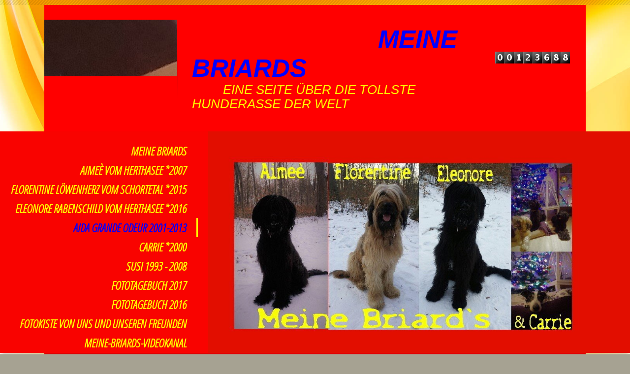

--- FILE ---
content_type: text/html; charset=utf-8
request_url: http://meine-briards.de/Aida-Grande-Odeur-2001-2013
body_size: 25708
content:
<!DOCTYPE html><html><head><meta http-equiv="Content-Type" content="text/html; charset=UTF-8"><title>Meine Briards - Aida Grande Odeur 2001-2013</title><meta name="keywords" content="vom Herthasee vom Schortetal Briard Berger de Brie französische Hütehunde Grande Odeur "><link href="/Aida-Grande-Odeur-2001-2013" rel="canonical"><meta content="Meine Briards - Aida Grande Odeur 2001-2013" property="og:title"><meta content="website" property="og:type"><meta content="/Aida-Grande-Odeur-2001-2013" property="og:url"><script>
              window.beng = window.beng || {};
              window.beng.env = {
                language: "en",
                country: "US",
                mode: "deploy",
                context: "page",
                pageId: "000003278475",
                skeletonId: "",
                scope: "HTO01FLACCKC",
                isProtected: false,
                navigationText: "Aida Grande Odeur 2001-2013",
                instance: "1",
                common_prefix: "https://homepagedesigner.telekom.de",
                design_common: "https://homepagedesigner.telekom.de/beng/designs/",
                design_template: "oem/cm_dh_070",
                path_design: "https://homepagedesigner.telekom.de/beng/designs/data/oem/cm_dh_070/",
                path_res: "https://homepagedesigner.telekom.de/res/",
                path_bengres: "https://homepagedesigner.telekom.de/beng/res/",
                masterDomain: "",
                preferredDomain: "",
                preprocessHostingUri: function(uri) {
                  
                    return uri || "";
                  
                },
                hideEmptyAreas: false
              };
            </script><script xmlns="http://www.w3.org/1999/xhtml" src="https://homepagedesigner.telekom.de/cm4all-beng-proxy/beng-proxy.js">;</script><link xmlns="http://www.w3.org/1999/xhtml" rel="stylesheet" href="https://homepagedesigner.telekom.de/.cm4all/e/static/3rdparty/font-awesome/css/font-awesome.min.css"></link><link rel="stylesheet" type="text/css" href="//homepagedesigner.telekom.de/.cm4all/res/static/libcm4all-js-widget/3.89.7/css/widget-runtime.css"/>

<link rel="stylesheet" type="text/css" href="//homepagedesigner.telekom.de/.cm4all/res/static/beng-editor/5.3.130/css/deploy.css"/>

<link rel="stylesheet" type="text/css" href="//homepagedesigner.telekom.de/.cm4all/res/static/libcm4all-js-widget/3.89.7/css/slideshow-common.css"/>

<script src="//homepagedesigner.telekom.de/.cm4all/res/static/jquery-1.7/jquery.js">;</script><script src="//homepagedesigner.telekom.de/.cm4all/res/static/prototype-1.7.3/prototype.js">;</script><script src="//homepagedesigner.telekom.de/.cm4all/res/static/jslib/1.4.1/js/legacy.js">;</script><script src="//homepagedesigner.telekom.de/.cm4all/res/static/libcm4all-js-widget/3.89.7/js/widget-runtime.js">;</script>

<script src="//homepagedesigner.telekom.de/.cm4all/res/static/libcm4all-js-widget/3.89.7/js/slideshow-common.js">;</script>

<script src="//homepagedesigner.telekom.de/.cm4all/res/static/beng-editor/5.3.130/js/deploy.js">;</script>

<meta name="viewport" content="width=device-width, initial-scale=1"><link rel="stylesheet" type="text/css" href="https://homepagedesigner.telekom.de/.cm4all/designs/static/oem/cm_dh_070/1769040075.8722148/css/main.css"><link rel="stylesheet" type="text/css" href="https://homepagedesigner.telekom.de/.cm4all/designs/static/oem/cm_dh_070/1769040075.8722148/css/responsive.css"><link rel="stylesheet" type="text/css" href="https://homepagedesigner.telekom.de/.cm4all/designs/static/oem/cm_dh_070/1769040075.8722148/css/cm-templates-global-style.css"><script type="text/javascript" language="javascript" src="https://homepagedesigner.telekom.de/.cm4all/designs/static/oem/cm_dh_070/1769040075.8722148/js/doubletaptogo.js"></script><script type="text/javascript" language="javascript" src="https://homepagedesigner.telekom.de/.cm4all/designs/static/oem/cm_dh_070/1769040075.8722148/js/cm_template-focus-point.js"></script><script type="text/javascript" language="javascript" src="https://homepagedesigner.telekom.de/.cm4all/designs/static/oem/cm_dh_070/1769040075.8722148/js/cm-templates-global-script.js"></script><!--$Id: template.xsl 1832 2012-03-01 10:37:09Z dominikh $--><link href="/.cm4all/handler.php/vars.css?v=" type="text/css" rel="stylesheet"><style type="text/css">.cm-logo {background-image: url("/.cm4all/sysdb.iproc/keyvisuals/1fc75ff969b4920fa6c49a362015e3e3.jpg/scale_0_0/1fc75ff969b4920fa6c49a362015e3e3.jpg");background-size: auto auto;
background-position: center;
background-repeat: no-repeat;
      }</style><script type="text/javascript">window.cmLogoWidgetId = "DUMMY_cm4all_com_widgets_Logo_77276f65";
            window.cmLogoGetCommonWidget = function (){
                return new cm4all.Common.Widget({
            base    : "/Aida-Grande-Odeur-2001-2013",
            session : "",
            frame   : "",
            path    : "DUMMY_cm4all_com_widgets_Logo_77276f65"
        })
            };
            window.logoConfiguration = {
                "cm-logo-x" : "46",
        "cm-logo-y" : "-14",
        "cm-logo-v" : "2.0",
        "cm-logo-w" : "179",
        "cm-logo-h" : "142",
        "cm-logo-di" : "sys/cm_dh_070",
        "cm-logo-u" : "public-service://0/",
        "cm-logo-k" : "/.cm4all/sysdb/keyvisuals/1fc75ff969b4920fa6c49a362015e3e3.jpg",
        "cm-logo-bc" : "",
        "cm-logo-ln" : "",
        "cm-logo-ln$" : "",
        "cm-logo-hi" : false
        ,
        _logoBaseUrl : "\/.cm4all\/sysdb.iproc\/keyvisuals\/1fc75ff969b4920fa6c49a362015e3e3.jpg\/scale_0_0\/",
        _logoPath : "1fc75ff969b4920fa6c49a362015e3e3.jpg"
        };
          jQuery(document).ready(function() {
            var logoElement = jQuery(".cm-logo");
            logoElement.attr("role", "img");
            logoElement.attr("tabindex", "0");
            logoElement.attr("aria-label", "logo");
          });
        </script><link rel="icon" href="data:;base64,iVBORw0KGgo="/><style id="cm_table_styles"></style><style id="cm_background_queries"></style></head><body ondrop="return false;" class=" device-desktop cm-deploy"><div class="cm-background" data-cm-qa-bg="image"></div><div class="cm-background-video" data-cm-qa-bg="video"></div><div class="cm-background-effects" data-cm-qa-bg="effect"></div><hr class="trennlinie"><div class="cm-template-wrapper cm-templates-container"><header class="head_wrapper cm_can_be_empty"><div class="cm-logo cm_can_be_empty" id="logo"> </div><div class="title_wrapper cm_can_be_empty"><div class="title cm_can_be_empty cm-templates-heading__title" id="title" style=""><em><strong><span style="background-color: rgb(255, 0, 0);">                          <span style="color: #0000ff;"> MEINE BRIARDS</span></span></strong></em></div><div class="subtitle cm_can_be_empty cm-templates-heading__subtitle" id="subtitle" style=""><em><span style="font-size: x-large;">         EINE SEITE ÜBER DIE TOLLSTE HUNDERASSE DER WELT </span></em></div></div><div class="search_wrapper"><aside class="sidebar cm_can_be_empty" id="widgetbar_site_10" data-cm-hintable="yes"><p> </p><p> </p><p> </p><p> </p><div id="widgetcontainer_CMTOI_cm4all_com_widgets_CounterToi_11343050" class="
				    cm_widget_block
					cm_widget cm4all_com_widgets_Counter cm_widget_block_center" style="width:180px; max-width:100%; "><div class="cm_widget_anchor"><a name="CMTOI_cm4all_com_widgets_CounterToi_11343050" id="widgetanchor_CMTOI_cm4all_com_widgets_CounterToi_11343050"><!--cm4all.com.widgets.Counter--></a></div><script src="https://homepagedesigner.telekom.de/.cm4all/widgetres.php/cm4all.com.widgets.Counter/js/counter_show.js"></script>
					
						<div id="CMTOI_cm4all_com_widgets_CounterToi_11343050" style="text-align:center;">&nbsp;</div>
					
				<script type="text/javascript">
					(function() {
						var commonWidget = new cm4all.Common.Widget({
							base    : "/Aida-Grande-Odeur-2001-2013",
							session : "",
							frame   : "",
							path    : "CMTOI_cm4all_com_widgets_CounterToi_11343050",
						});
						var wiid = "CMTOI_cm4all_com_widgets_CounterToi_11343050";
						var data = {
							wiid: wiid,
							useCounterPhp: false,
							increase: false,
							width: 180,
							template: "11",
							baseUri: "https://homepagedesigner.telekom.de/imageprocessor/counter.cls/",
							image: "",
							value: 123686,
							offset: 2,
							digits: 8,
						};
						var counterWidget = new CounterWidget(data, commonWidget);
						counterWidget.init();
					})();
					</script>
</div><p> </p><p> </p><p> </p><p> </p><p> </p><p> </p></aside></div></header><div class="kv_wrapper cm-template-content cm_can_be_empty"><div class="cm-kv-0 cm-template-keyvisual__media cm_can_be_empty" id="keyvisual"></div><nav id="cm_navigation"><ul id="cm_mainnavigation"><li id="cm_navigation_pid_1118652"><a title="Meine Briards" href="/Meine-Briards" class="cm_anchor">Meine Briards</a></li><li id="cm_navigation_pid_3260018"><a title="Aimeè vom Herthasee *2007" href="/Aimee-vom-Herthasee-2007" class="cm_anchor">Aimeè vom Herthasee *2007</a></li><li id="cm_navigation_pid_3278473"><a title="Florentine Löwenherz vom Schortetal *2015" href="/Florentine-Loewenherz-vom-Schortetal-2015" class="cm_anchor">Florentine Löwenherz vom Schortetal *2015</a></li><li id="cm_navigation_pid_3278474"><a title="Eleonore Rabenschild vom Herthasee *2016" href="/Eleonore-Rabenschild-vom-Herthasee-2016" class="cm_anchor">Eleonore Rabenschild vom Herthasee *2016</a></li><li id="cm_navigation_pid_3278475" class="cm_current"><a title="Aida Grande Odeur 2001-2013" href="/Aida-Grande-Odeur-2001-2013" class="cm_anchor">Aida Grande Odeur 2001-2013</a></li><li id="cm_navigation_pid_3278476"><a title="Carrie *2000" href="/Carrie-2000" class="cm_anchor">Carrie *2000</a></li><li id="cm_navigation_pid_3509236"><a title="Susi 1993 - 2008" href="/Susi-1993-2008" class="cm_anchor">Susi 1993 - 2008</a></li><li id="cm_navigation_pid_3534313"><a title="Fototagebuch 2017" href="/Fototagebuch-2017" class="cm_anchor">Fototagebuch 2017</a></li><li id="cm_navigation_pid_3534314"><a title="Fototagebuch 2016" href="/Fototagebuch-2016" class="cm_anchor">Fototagebuch 2016</a></li><li id="cm_navigation_pid_3509257"><a title="Fotokiste von uns und unseren Freunden" href="/Fotokiste-von-uns-und-unseren-Freunden" class="cm_anchor">Fotokiste von uns und unseren Freunden</a></li><li id="cm_navigation_pid_3509245"><a title="Meine-Briards-Videokanal" href="/Meine-Briards-Videokanal" class="cm_anchor">Meine-Briards-Videokanal</a></li><li id="cm_navigation_pid_3509237"><a title="Buch für Pfotenabdrücke" href="/Buch-fuer-Pfotenabdruecke" class="cm_anchor">Buch für Pfotenabdrücke</a></li></ul></nav></div><div class="content_wrapper cm-template-content"><main class="content_main_dho cm-template-content__main cm-templates-text" id="content_main" data-cm-hintable="yes"><div class="clearFloating" style="clear:both;height: 0px; width: auto;"></div><div id="widgetcontainer_CMTOI_cm4all_com_widgets_PhotoToi_17248213" class="
				    cm_widget_block
					cm_widget cm4all_com_widgets_PhotoToi cm_widget_block_center" style="width:26.7%; max-width:525px; "><div class="cm_widget_anchor"><a name="CMTOI_cm4all_com_widgets_PhotoToi_17248213" id="widgetanchor_CMTOI_cm4all_com_widgets_PhotoToi_17248213"><!--cm4all.com.widgets.PhotoToi--></a></div><img title="" alt="" src="//homepagedesigner.telekom.de/imageprocessor/processor.cls/CMTOI/cm4all/com/widgets/PhotoToi/17/24/82/13/15a8c0c66ee/scale_525_0%3Bdonotenlarge/15a8c0c66ee" style="display:block;border:0px;" width="100%" onerror="this.style.display = 'none';" /></div><h1 style="text-align: center;"><em><strong><span style="color: #0000ff; font-size: xx-large;">AIDA GRANDE ODEUR 25.07.2001 - 10.06.2013</span></strong></em></h1><p style="text-align: center;"><span style="font-family: Open Sans Condensed, sans-serif; font-size: x-large;"><em><strong>Zuchtstätte: Grande Odeur     Züchter: Dieter Groß</strong></em></span></p><p style="text-align: center;"><span style="font-family: Open Sans Condensed, sans-serif; font-size: x-large;"><em><strong>Elterntiere: </strong></em></span></p><p style="text-align: center;"><span style="font-family: Open Sans Condensed, sans-serif; font-size: x-large;"><em><strong>M: Hera Romani (M: Ronja du Coeur Poilu V: Ch. Quemao du Domaine des Cypres)</strong></em></span></p><p style="text-align: center;"><em style='font-family: "Open Sans Condensed", sans-serif; font-size: x-large; text-align: -webkit-center;'><strong>  V: Ch. Ughandi des Enfants de Lutece (M: Piquante des Enfants de Lutece V: Rubis du Moulin d`Or)</strong></em></p><p style="text-align: center;"><span style="font-family: Open Sans Condensed, sans-serif; font-size: x-large;"><em><strong>               </strong></em></span></p><p> </p><p> </p><p> </p><p> </p><div class="clearFloating" style="clear:both;height: 0px; width: auto;"></div><div id="widgetcontainer_CMTOI_cm4all_com_widgets_WidgetToi_17248252" class="
				    cm_widget_block
					cm_widget cm4all_com_widgets_WidgetToi cm_widget_block_center" style="width:100%; max-width:100%; height:607px; "><div class="cm_widget_anchor"><a name="CMTOI_cm4all_com_widgets_WidgetToi_17248252" id="widgetanchor_CMTOI_cm4all_com_widgets_WidgetToi_17248252"><!--cm4all.com.widgets.WidgetToi--></a></div><iframe  allowTransparency="true" allowfullscreen="" style="z-index: 0; width: 100%; height: 100%;" frameborder="0" src="/Aida-Grande-Odeur-2001-2013;focus=CMTOI_cm4all_com_widgets_WidgetToi_17248252&amp;path=show&amp;frame=CMTOI_cm4all_com_widgets_WidgetToi_17248252?showaction=iframeContents"   id="widgetIframe_CMTOI_cm4all_com_widgets_WidgetToi_17248252">
			iframe
		</iframe><script  type="text/javascript">
			var iframe = jQuery("#widgetIframe_CMTOI_cm4all_com_widgets_WidgetToi_17248252");
			
			/* <!-- */
			if (window.beng && beng.env && (beng.env.mode == 'edit' || beng.env.mode == 'preview')) {
				iframe.replaceWith("<div style='width: 100%; height: 100%; overflow: auto;'>" +
					"Das Widget kann ausschließlich auf der veröffentlichten Homepage angezeigt werden. " +
					"Im Bearbeiten-Modus und in der Vorschau können die Inhalte nicht dargestellt werden." +
					"</div>"
				);
			}
			/* --> */
		</script></div><p> </p><div class="clearFloating" style="clear:both;height: 0px; width: auto;"></div><div id="widgetcontainer_CMTOI_cm4all_com_widgets_SeparatorToi_17248233" class="
				    cm_widget_block
					cm_widget cm4all_com_widgets_SeparatorToi cm_widget_block_center" style="width:100%; max-width:100%; "><div class="cm_widget_anchor"><a name="CMTOI_cm4all_com_widgets_SeparatorToi_17248233" id="widgetanchor_CMTOI_cm4all_com_widgets_SeparatorToi_17248233"><!--cm4all.com.widgets.SeparatorToi--></a></div><div style='position: relative; width: 100%;'><div style='border-top: 3px solid #ffff00; margin: 1.2em 0em 1.2em 0em;'></div></div></div><div class="clearFloating" style="clear:both;height: 0px; width: auto;"></div><div id="widgetcontainer_CMTOI_cm4all_com_widgets_PhotoToi_17248282" class="
				    cm_widget_block
					cm_widget cm4all_com_widgets_PhotoToi cm_widget_block_center" style="width:100%; max-width:300px; "><div class="cm_widget_anchor"><a name="CMTOI_cm4all_com_widgets_PhotoToi_17248282" id="widgetanchor_CMTOI_cm4all_com_widgets_PhotoToi_17248282"><!--cm4all.com.widgets.PhotoToi--></a></div><img src="https://homepagedesigner.telekom.de/.cm4all/widgetres.php/cm4all.com.widgets.PhotoToi/default-image.png" alt="" width="300" height="200" /></div><p style="text-align: center;"><span style="font-family: Open Sans Condensed, sans-serif; font-size: x-large;"><em><strong>Aida - mein allererster Briard und der Grund warum es immer diese Rasse sein wird. </strong></em></span></p><p style="text-align: center;"><span style="font-family: Open Sans Condensed, sans-serif; font-size: x-large;"><em><strong>2001 bei mir eingezogen und 12 Jahre immer mein Schatten gewesen. </strong></em></span></p><p style="text-align: center;"><span style="font-family: Open Sans Condensed, sans-serif; font-size: x-large;"><em><strong>Du passt heute im Hundehimmel mit Susi auf uns und deine Nachfolgermädchen auf. </strong></em></span></p><div class="clearFloating" style="clear:both;height: 0px; width: auto;"></div><div id="widgetcontainer_CMTOI_cm4all_com_widgets_PhotoToi_17248223" class="
				    cm_widget_block
					cm_widget cm4all_com_widgets_PhotoToi cm_widget_block_center" style="width:56%; max-width:846px; "><div class="cm_widget_anchor"><a name="CMTOI_cm4all_com_widgets_PhotoToi_17248223" id="widgetanchor_CMTOI_cm4all_com_widgets_PhotoToi_17248223"><!--cm4all.com.widgets.PhotoToi--></a></div><img title="" alt="" src="//homepagedesigner.telekom.de/imageprocessor/processor.cls/CMTOI/cm4all/com/widgets/PhotoToi/17/24/82/23/15a8c14ddf7/scale_846_0%3Bdonotenlarge/15a8c14ddf7" style="display:block;border:0px;" width="100%" onerror="this.style.display = 'none';" /></div><div id="cm_bottom_clearer" style="clear: both;" contenteditable="false"></div></main><div class="sidebar_wrapper cm-templates-sidebar-wrapper cm_can_be_empty"><aside class="sidebar cm_can_be_empty" id="widgetbar_site_1" data-cm-hintable="yes"><div id="widgetcontainer_CMTOI_com_cm4all_wdn_social_FacebookPage_17248162" class="
				    cm_widget_block
					cm_widget com_cm4all_wdn_social_FacebookPage cm_widget_block_center" style="width:100%; max-width:100%; "><div class="cm_widget_anchor"><a name="CMTOI_com_cm4all_wdn_social_FacebookPage_17248162" id="widgetanchor_CMTOI_com_cm4all_wdn_social_FacebookPage_17248162"><!--com.cm4all.wdn.social.FacebookPage--></a></div><a  class="cm4all-cookie-consent"   href="/Aida-Grande-Odeur-2001-2013;focus=CMTOI_com_cm4all_wdn_social_FacebookPage_17248162&amp;frame=CMTOI_com_cm4all_wdn_social_FacebookPage_17248162" data-wcid="com.cm4all.wdn.social.FacebookPage" data-wiid="CMTOI_com_cm4all_wdn_social_FacebookPage_17248162" data-lazy="true" data-thirdparty="true" data-statistics="false" rel="nofollow" data-blocked="true"><!--CMTOI_com_cm4all_wdn_social_FacebookPage_17248162--></a></div><p> </p><div id="widgetcontainer_CMTOI_com_cm4all_wdn_social_FacebookLike_17242908" class="
				    cm_widget_block
					cm_widget com_cm4all_wdn_social_FacebookLike cm_widget_block_center" style="width:100%; max-width:100%; "><div class="cm_widget_anchor"><a name="CMTOI_com_cm4all_wdn_social_FacebookLike_17242908" id="widgetanchor_CMTOI_com_cm4all_wdn_social_FacebookLike_17242908"><!--com.cm4all.wdn.social.FacebookLike--></a></div><a  class="cm4all-cookie-consent"   href="/Aida-Grande-Odeur-2001-2013;focus=CMTOI_com_cm4all_wdn_social_FacebookLike_17242908&amp;frame=CMTOI_com_cm4all_wdn_social_FacebookLike_17242908" data-wcid="com.cm4all.wdn.social.FacebookLike" data-wiid="CMTOI_com_cm4all_wdn_social_FacebookLike_17242908" data-lazy="true" data-thirdparty="true" data-statistics="false" rel="nofollow" data-blocked="true"><!--CMTOI_com_cm4all_wdn_social_FacebookLike_17242908--></a></div><p> </p><p> </p><p> </p><p> </p><p> </p><div id="widgetcontainer_CMTOI_cm4all_com_widgets_WidgetToi_17243535" class="
				    cm_widget_block
					cm_widget cm4all_com_widgets_WidgetToi cm_widget_block_center" style="width:100%; max-width:100%; height:200px; "><div class="cm_widget_anchor"><a name="CMTOI_cm4all_com_widgets_WidgetToi_17243535" id="widgetanchor_CMTOI_cm4all_com_widgets_WidgetToi_17243535"><!--cm4all.com.widgets.WidgetToi--></a></div><iframe  allowTransparency="true" allowfullscreen="" style="z-index: 0; width: 100%; height: 100%;" frameborder="0" src="/Aida-Grande-Odeur-2001-2013;focus=CMTOI_cm4all_com_widgets_WidgetToi_17243535&amp;path=show&amp;frame=CMTOI_cm4all_com_widgets_WidgetToi_17243535?showaction=iframeContents"   id="widgetIframe_CMTOI_cm4all_com_widgets_WidgetToi_17243535">
			iframe
		</iframe><script  type="text/javascript">
			var iframe = jQuery("#widgetIframe_CMTOI_cm4all_com_widgets_WidgetToi_17243535");
			
			/* <!-- */
			if (window.beng && beng.env && (beng.env.mode == 'edit' || beng.env.mode == 'preview')) {
				iframe.replaceWith("<div style='width: 100%; height: 100%; overflow: auto;'>" +
					"Das Widget kann ausschließlich auf der veröffentlichten Homepage angezeigt werden. " +
					"Im Bearbeiten-Modus und in der Vorschau können die Inhalte nicht dargestellt werden." +
					"</div>"
				);
			}
			/* --> */
		</script></div><div id="widgetcontainer_CMTOI_cm4all_com_widgets_WidgetToi_17242913" class="
				    cm_widget_block
					cm_widget cm4all_com_widgets_WidgetToi cm_widget_block_center" style="width:100%; max-width:100%; height:200px; "><div class="cm_widget_anchor"><a name="CMTOI_cm4all_com_widgets_WidgetToi_17242913" id="widgetanchor_CMTOI_cm4all_com_widgets_WidgetToi_17242913"><!--cm4all.com.widgets.WidgetToi--></a></div><iframe  allowTransparency="true" allowfullscreen="" style="z-index: 0; width: 100%; height: 100%;" frameborder="0" src="/Aida-Grande-Odeur-2001-2013;focus=CMTOI_cm4all_com_widgets_WidgetToi_17242913&amp;path=show&amp;frame=CMTOI_cm4all_com_widgets_WidgetToi_17242913?showaction=iframeContents"   id="widgetIframe_CMTOI_cm4all_com_widgets_WidgetToi_17242913">
			iframe
		</iframe><script  type="text/javascript">
			var iframe = jQuery("#widgetIframe_CMTOI_cm4all_com_widgets_WidgetToi_17242913");
			
			/* <!-- */
			if (window.beng && beng.env && (beng.env.mode == 'edit' || beng.env.mode == 'preview')) {
				iframe.replaceWith("<div style='width: 100%; height: 100%; overflow: auto;'>" +
					"Das Widget kann ausschließlich auf der veröffentlichten Homepage angezeigt werden. " +
					"Im Bearbeiten-Modus und in der Vorschau können die Inhalte nicht dargestellt werden." +
					"</div>"
				);
			}
			/* --> */
		</script></div><p> </p><p> </p><p> </p><p> </p><p> </p><p> </p><p> </p><p> </p><p> </p><p> </p><p> </p></aside><aside class="sidebar cm_can_be_empty" id="widgetbar_page_1" data-cm-hintable="yes"><p> </p></aside></div></div><div class="footer_sidebar cm-templates-sidebar-footer cm_can_be_empty"><aside class="sidebar_bottom sidebar cm_can_be_empty" id="widgetbar_site_11" data-cm-hintable="yes"><p> </p></aside><aside class="sidebar_bottom sidebar cm_can_be_empty" id="widgetbar_site_12" data-cm-hintable="yes"><p> </p></aside><aside class="sidebar_bottom sidebar cm_can_be_empty" id="widgetbar_site_13" data-cm-hintable="yes"><p> </p></aside><aside class="sidebar_bottom sidebar cm_can_be_empty" id="widgetbar_site_14" data-cm-hintable="yes"><p> </p></aside></div><footer class="cm-templates-footer cm_can_be_empty" id="footer" data-cm-hintable="yes">Klicken Sie einfach in den Text, um die Fußnote zu bearbeiten. Oder fügen Sie über "Autotext" vorkonfigurierte Textbausteine, wie z.B. das aktuelle Datum ein.</footer></div><script type="application/x-cm4all-cookie-consent" data-code=""></script><div style="display: none;" id="keyvisualWidgetVideosContainer"></div><style type="text/css">.cm-kv-0 {
background-image: url("/.cm4all/sysdb.iproc/keyvisuals/f4ece7a2bb8a5e2f4e2c55175484ebd7.jpg/scale_0_0/f4ece7a2bb8a5e2f4e2c55175484ebd7.jpg");
background-position: center;
background-repeat: no-repeat;
}
</style><style type="text/css">
			#keyvisual {
				overflow: hidden;
			}
			.kv-video-wrapper {
				width: 100%;
				height: 100%;
				position: relative;
			}
			</style><script type="text/javascript">
				jQuery(document).ready(function() {
					function moveTempVideos(slideshow, isEditorMode) {
						var videosContainer = document.getElementById('keyvisualWidgetVideosContainer');
						if (videosContainer) {
							while (videosContainer.firstChild) {
								var div = videosContainer.firstChild;
								var divPosition = div.className.substring('cm-kv-0-tempvideo-'.length);
								if (isEditorMode && parseInt(divPosition) > 1) {
									break;
								}
								videosContainer.removeChild(div);
								if (div.nodeType == Node.ELEMENT_NODE) {
									var pos = '';
									if (slideshow) {
										pos = '-' + divPosition;
									}
									var kv = document.querySelector('.cm-kv-0' + pos);
									if (kv) {
										if (!slideshow) {
											var wrapperDiv = document.createElement("div"); 
											wrapperDiv.setAttribute("class", "kv-video-wrapper");
											kv.insertBefore(wrapperDiv, kv.firstChild);
											kv = wrapperDiv;
										}
										while (div.firstChild) {
											kv.appendChild(div.firstChild);
										}
										if (!slideshow) {
											break;
										}
									}
								}
							}
						}
					}

					function kvClickAction(mode, href) {
						if (mode == 'internal') {
							if (!window.top.syntony || !/_home$/.test(window.top.syntony.bifmState)) {
								window.location.href = href;
							}
						} else if (mode == 'external') {
							var a = document.createElement('a');
							a.href = href;
							a.target = '_blank';
							a.rel = 'noreferrer noopener';
							a.click();
						}
					}

					var keyvisualElement = jQuery("[cm_type=keyvisual]");
					if(keyvisualElement.length == 0){
						keyvisualElement = jQuery("#keyvisual");
					}
					if(keyvisualElement.length == 0){
						keyvisualElement = jQuery("[class~=cm-kv-0]");
					}
				
						keyvisualElement.attr("role", "img");
						keyvisualElement.attr("tabindex", "0");
						keyvisualElement.attr("aria-label", "hauptgrafik");
					
					moveTempVideos(false, false);
					var video = document.querySelector('#keyvisual video');
					if (video) {
						video.play();
					}
				
			});
		</script></body></html>


--- FILE ---
content_type: text/html;charset=UTF-8
request_url: http://meine-briards.de/Aida-Grande-Odeur-2001-2013;focus=CMTOI_cm4all_com_widgets_WidgetToi_17248252&path=show&frame=CMTOI_cm4all_com_widgets_WidgetToi_17248252?showaction=iframeContents
body_size: 2342
content:
<html ><head><meta content="text/html; charset=utf-8" http-equiv="content-type" /><title>WidgetWidget</title><style type="text/css">
					body { margin:0px; padding:0px; overflow:hidden; background-color:transparent; }
				</style><script type="text/javascript">
		/* <!-- */
		makeFlashTransparent = function()
		{
			var objects = document.getElementsByTagName ("object");
			if (objects.length)
				object_loop: for (var i = 0; i < objects.length; i++)
				{
					var params = objects[i].getElementsByTagName ("param");
					for (var j = 0; j < params.length; j++)
						if (params[j].getAttribute ("name") == "wmode" && params[j].getAttribute ("value") == "transparent")
							continue object_loop;  /* is already transparent */
					newObject = objects[i].cloneNode (true);
					var param = document.createElement ("param");
					param.setAttribute ("name", "wmode");
					param.setAttribute ("value", "transparent");
					newObject.appendChild (param);
					objects[i].parentNode.replaceChild (newObject, objects[i]);
				}
			var embeds = document.getElementsByTagName ("embed");
			if (embeds.length)
				embed_loop: for (var i = 0; i < embeds.length; i++)
					if (embeds[i].getAttribute ("wmode") != "transparent")
					{
						newEmbed = embeds[i].cloneNode (true);
						newEmbed.setAttribute ("wmode", "transparent");
						embeds[i].parentNode.replaceChild (newEmbed, embeds[i]);
					}
		};
		/* --> */
	
		/* <!-- */
		getDocumentWidth = function ()
		{
			/* TODO: Actually, both of these return the window width (= maxWidth) and not the document width */
			return document.body.scrollWidth;
			/* return $("#widgetDiv").width(); */
		};
		
		getDocumentHeight = function ()
		{
			return document.body.scrollHeight;
		}
		
		setIframeSize = function (widgetId)
		{
			setTimeout (function() {
				var id = "widgetIframe_" + widgetId;
				var iframe = parent.document.getElementById (id);
				if (iframe)
				{
					iframe.setAttribute ("width", getDocumentWidth ());
					iframe.setAttribute ("height", getDocumentHeight ());
				}
			}, 1000);
		}
		/* --> */
	</script></head><body onload="makeFlashTransparent();"><div id="widgetDiv" class="cm_widget" style="overflow:hidden;"><iframe width="800" height="600" src="https://www.youtube.com/embed/ePGyFHpSJBE" frameborder="0" allowfullscreen></iframe></div></body></html>

--- FILE ---
content_type: text/html;charset=UTF-8
request_url: http://meine-briards.de/Aida-Grande-Odeur-2001-2013;focus=CMTOI_cm4all_com_widgets_WidgetToi_17242913&path=show&frame=CMTOI_cm4all_com_widgets_WidgetToi_17242913?showaction=iframeContents
body_size: 3018
content:
<html ><head><meta content="text/html; charset=utf-8" http-equiv="content-type" /><title>WidgetWidget</title><style type="text/css">
					body { margin:0px; padding:0px; overflow:hidden; background-color:transparent; }
				</style><script type="text/javascript">
		/* <!-- */
		makeFlashTransparent = function()
		{
			var objects = document.getElementsByTagName ("object");
			if (objects.length)
				object_loop: for (var i = 0; i < objects.length; i++)
				{
					var params = objects[i].getElementsByTagName ("param");
					for (var j = 0; j < params.length; j++)
						if (params[j].getAttribute ("name") == "wmode" && params[j].getAttribute ("value") == "transparent")
							continue object_loop;  /* is already transparent */
					newObject = objects[i].cloneNode (true);
					var param = document.createElement ("param");
					param.setAttribute ("name", "wmode");
					param.setAttribute ("value", "transparent");
					newObject.appendChild (param);
					objects[i].parentNode.replaceChild (newObject, objects[i]);
				}
			var embeds = document.getElementsByTagName ("embed");
			if (embeds.length)
				embed_loop: for (var i = 0; i < embeds.length; i++)
					if (embeds[i].getAttribute ("wmode") != "transparent")
					{
						newEmbed = embeds[i].cloneNode (true);
						newEmbed.setAttribute ("wmode", "transparent");
						embeds[i].parentNode.replaceChild (newEmbed, embeds[i]);
					}
		};
		/* --> */
	
		/* <!-- */
		getDocumentWidth = function ()
		{
			/* TODO: Actually, both of these return the window width (= maxWidth) and not the document width */
			return document.body.scrollWidth;
			/* return $("#widgetDiv").width(); */
		};
		
		getDocumentHeight = function ()
		{
			return document.body.scrollHeight;
		}
		
		setIframeSize = function (widgetId)
		{
			setTimeout (function() {
				var id = "widgetIframe_" + widgetId;
				var iframe = parent.document.getElementById (id);
				if (iframe)
				{
					iframe.setAttribute ("width", getDocumentWidth ());
					iframe.setAttribute ("height", getDocumentHeight ());
				}
			}, 1000);
		}
		/* --> */
	</script></head><body onload="makeFlashTransparent();"><div id="widgetDiv" class="cm_widget" style="overflow:hidden;"><div id="wetterinfo" style="background-color:#;"> <link href="https://wiga.t-online.de/wetter/webgadget/css/wetterinfo.css" rel="stylesheet" type="text/css" /> <div id="BigCity" class="Day"><a href="https://www.wetter.info/wetter-deutschland/hessen/wetter-frankfurt-main/17908212" target="_blank">Wetter Frankfurt (Main)</a></div> <div id="wetterinfo_data"> &nbsp; </div> <script language="javascript" src="https://wiga.t-online.de/wetter/webgadget/getWetterinfoTemplate.php?uni=K06412000&sView=Big&Region=Germany&sFormat=HTML&sSearch=true"></script><div id="BigSearchWetterLogo"><a target="_blank" href="https://www.wetter.info"><img alt="Wetter" title="Wetter" height="18px" width="94px" id="wetterLogoBild" src="https://wiga.t-online.de/wetter/webgadget/images/wetter_info.gif"/></a></div></div></div></body></html>

--- FILE ---
content_type: text/css
request_url: http://meine-briards.de/.cm4all/handler.php/vars.css?v=
body_size: 19074
content:

/*cm_sysdb_begin*/
@import url("//fonts.cm4all.net/css?subset=cyrillic,cyrillic-ext,devanagari,greek,greek-ext,khmer,latin,latin-ext,vietnamese&family=Kaushan+Script:regular|Open+Sans+Condensed:300,300italic,700|Snowburst+One:regular");
.cm-background {
background-image: url("/.cm4all/sysdb/backgrounds/images/bif_43816933_cm-a.jpg");
background-repeat: no-repeat; background-attachment: fixed; background-position: center center; background-size: cover;
}
/*cm_sysdb_end*/

.cm-offline-content {
    color: #ffff00;
    background-color: #FF0000;
}

body, #page_wrapper, .content_main_dho_dho {
	font-family:	Tahoma, Geneva, sans-serif;
	font-size:		small;
	font-weight:	normal;
	font-style:		normal;
}
h1, .cm-h1 {
	font-size:		x-large;
	font-family:	Open Sans Condensed, sans-serif;
	font-weight:	normal;
	font-style:		normal;
}
h2, #title_wrapper h2 {
	font-size:		large;
	font-family:	Open Sans Condensed, sans-serif;
	font-weight:	bold;
	font-style:		normal;
}
h3 {
	font-size:		medium;
	font-family:	Open Sans Condensed, sans-serif;
	font-weight:	bold;
	font-style:		normal;
}
h4, h5, h6 {
	font-family:	Open Sans Condensed, sans-serif;
}
.title_wrapper h1 {
	font-family:	Open Sans Condensed, sans-serif;
	font-size:		xx-large;
	font-weight:	normal;
	font-style:		normal;
}
.title_wrapper h2 {
	font-size:		large;
	font-family:	Open Sans Condensed, sans-serif;
	font-weight:	bold;
	font-style:		normal;
}

#cm_navigation a {
	font-size:		x-large;
	font-family:	Open Sans Condensed, sans-serif;
	font-weight:	bold;
	font-style:		italic;
}



/* ################################################## */
/* ################ INPUT ELEMENTS ################## */
/* ################################################## */
.content_wrapper .cm_widget input[type='text'], .content_wrapper .cm_widget input[type='date'], .content_wrapper .cm_widget input[type='datetime'], 
.content_wrapper .cm_widget input[type='email'], .content_wrapper .cm_widget input[type='number'], .content_wrapper .cm_widget input[type='password'],
.content_wrapper .cm_widget input[type='search'], .content_wrapper .cm_widget input[type='tel'], .content_wrapper .cm_widget input[type='time'],
.content_wrapper .cm_widget input[type='url'], .content_wrapper .cm_widget textarea, .content_wrapper .cm_widget select,
.content_wrapper .cm_widget button, .content_wrapper .cm_widget input[type='button'], .content_wrapper .cm_widget input[type='submit'], .content_wrapper .cm_widget input[type='reset'] {
	border-radius:		0px;
	padding:			9px 14px;
	color:				#ffff00;
	background-color:	#FF0000;
	background-color:	rgba(255,255,0,0.08);
	border:				1px solid rgba(255,255,0,0.15);
	-webkit-transition:	color 0.3s, background-color 0.3s, box-shadow 0.3s, border 0.3s;
	-moz-transition:	color 0.3s, background-color 0.3s, box-shadow 0.3s, border 0.3s;
	-o-transition:		color 0.3s, background-color 0.3s, box-shadow 0.3s, border 0.3s;
	transition:			color 0.3s, background-color 0.3s, box-shadow 0.3s, border 0.3s;
	
	font-family:	Tahoma, Geneva, sans-serif;
	font-size:		small;
	font-weight:	normal;
	font-style:		normal;
}
.content_wrapper .cm_widget button, .content_wrapper .cm_widget input[type='button'], .content_wrapper .cm_widget input[type='submit'], .content_wrapper .cm_widget input[type='reset'] {
	cursor:			pointer;
}
.content_wrapper .cm_widget input[type='text']:focus, .content_wrapper .cm_widget input[type='date']:focus, .content_wrapper .cm_widget input[type='datetime']:focus, 
.content_wrapper .cm_widget input[type='email']:focus, .content_wrapper .cm_widget input[type='number']:focus, .content_wrapper .cm_widget input[type='password']:focus,
.content_wrapper .cm_widget input[type='search']:focus, .content_wrapper .cm_widget input[type='tel']:focus, .content_wrapper .cm_widget input[type='time']:focus,
.content_wrapper .cm_widget input[type='url']:focus, .content_wrapper .cm_widget textarea:focus, .content_wrapper .cm_widget select:focus, .content_wrapper .cm_widget select:focus option,
.content_wrapper .cm_widget button:hover, .content_wrapper .cm_widget input[type='button']:hover, .content_wrapper .cm_widget input[type='submit']:hover, .content_wrapper .cm_widget input[type='reset']:hover {
	color:				#FFFFFF;
	color:				rgba(255,0,0,1);
	background-color:	rgba(0,0,0,0.7);
	background-color:	rgba(255,255,0,0.7);
	box-shadow:			0px 0px 15px rgba(0,0,0,0.3);
	outline:			none;
}

.shopWidgetSeperatedDiv input[type='text'], .shopWidgetSeperatedDiv button, .shopWidgetSeperatedDiv input[type='button'], .shopWidgetSeperatedDiv input[type='submit'], .shopWidgetSeperatedDiv input[type='reset'] {
	padding:		8px 3px;
	min-width:		45px;
}	
.shopWidgetSeperatedDiv button, .shopWidgetSeperatedDiv input[type='button'], .shopWidgetSeperatedDiv input[type='submit'], .shopWidgetSeperatedDiv input[type='reset'] {
	background-size: 	cover !important;
	border:				none;
}




body {
	background-color:	#a6a292;
}


.head_wrapper, .kv_wrapper {
	background-color:	#ff0000;
	color:				#ffff00;
}
.title_wrapper > .subtitle {
	color:				#ffff00;
}



#cm_navigation li.cm_has_subnavigation > a:after {
    border-color: #ffff00 transparent -moz-use-text-color;
}
#cm_navigation,
#cm_navigation > ul > li > ul,
#cm_navigation > ul > li > ul > li > ul {
	background-color:	#ff0000;
}
#cm_navigation,
#cm_navigation > ul > li > ul,
#cm_navigation > ul > li > ul > li > ul {
	background-color:	rgba(255,0,0,0.8);
}
#cm_navigation > ul > li > a,
#cm_navigation > ul > li > ul > li > a,
#cm_navigation > ul > li > ul > li > ul > li > a {
	color:				#ffff00;
}
#cm_navigation > ul > li:hover > a, 
#cm_navigation > ul > li.cm_current > a,
#cm_navigation > ul > li > ul > li:hover > a,
#cm_navigation > ul > li > ul > li.cm_current > a,
#cm_navigation > ul > li > ul > li > ul > li:hover > a,
#cm_navigation > ul > li > ul > li > ul > li.cm_current > a {
	color:				#0000FF;
	border-color:		#ffff00;
}


.content_wrapper {
	color:				#ffff00;
	background-color:	#FF0000;
}
.content_wrapper h1, .content_wrapper .cm-h1, .content_wrapper h2, .content_wrapper h3 {
	color:				#094D77;
}
.content_wrapper a {
	color:				#ffff00;
}
.sidebar_wrapper {
	border-left:		1px solid #FFFFFF;
}



.footer_sidebar {
	background-color:	#252625;
	color:				#a2e4f2;
}
.footer_sidebar h1, .footer_sidebar .cm-h1, .footer_sidebar h1, .footer_sidebar h2, .footer_sidebar h3 {
	color:				#54a1bf;
}
.footer_sidebar a {
	color:				#a2e4f2;
}

#footer {
	background-color:	#a2e4f2;
	color:				#252625;
}
#footer a {
	color:				#252625;
}

	



@media only screen and (min-width: 1px) and (max-width: 767px) { 
		.kv_wrapper {
			background-color:	rgba(255,0,0,0.8);
		}
		.sidebar_wrapper {
			border-top:		1px solid #FFFFFF;
			border-left:	none;
		}
}


/*cm4all-vars-extension-force-color-begin*/
.cm4all-header-title-color.cm4all-force-color {
    color: #ffff00 !important;
}
.cm4all-header-title-color.cm4all-force-background-color {
    background-color: #ffff00 !important;
}
.cm4all-header-title-color.cm4all-force-border-color {
    border-color: #ffff00 !important;
} 
.cm4all-header-subtitle-color.cm4all-force-color {
    color: #ffff00 !important;
}
.cm4all-header-subtitle-color.cm4all-force-background-color {
    background-color: #ffff00 !important;
}
.cm4all-header-subtitle-color.cm4all-force-border-color {
    border-color: #ffff00 !important;
} 
.cm4all-header-background-color.cm4all-force-color {
    color: #ff0000 !important;
}
.cm4all-header-background-color.cm4all-force-background-color {
    background-color: #ff0000 !important;
}
.cm4all-header-background-color.cm4all-force-border-color {
    border-color: #ff0000 !important;
} 
.cm4all-header-alt-background-color.cm4all-force-color {
    color: #4C9CCD !important;
}
.cm4all-header-alt-background-color.cm4all-force-background-color {
    background-color: #4C9CCD !important;
}
.cm4all-header-alt-background-color.cm4all-force-border-color {
    border-color: #4C9CCD !important;
} 
.cm4all-header-border-color.cm4all-force-color {
    color: #6BB3C2 !important;
}
.cm4all-header-border-color.cm4all-force-background-color {
    background-color: #6BB3C2 !important;
}
.cm4all-header-border-color.cm4all-force-border-color {
    border-color: #6BB3C2 !important;
} 
.cm4all-header-alt-border-color.cm4all-force-color {
    color: #3C7890 !important;
}
.cm4all-header-alt-border-color.cm4all-force-background-color {
    background-color: #3C7890 !important;
}
.cm4all-header-alt-border-color.cm4all-force-border-color {
    border-color: #3C7890 !important;
} 
.cm4all-content-color.cm4all-force-color {
    color: #ffff00 !important;
}
.cm4all-content-color.cm4all-force-background-color {
    background-color: #ffff00 !important;
}
.cm4all-content-color.cm4all-force-border-color {
    border-color: #ffff00 !important;
} 
.cm4all-content-headline-color.cm4all-force-color {
    color: #094D77 !important;
}
.cm4all-content-headline-color.cm4all-force-background-color {
    background-color: #094D77 !important;
}
.cm4all-content-headline-color.cm4all-force-border-color {
    border-color: #094D77 !important;
} 
.cm4all-content-background-color.cm4all-force-color {
    color: #FF0000 !important;
}
.cm4all-content-background-color.cm4all-force-background-color {
    background-color: #FF0000 !important;
}
.cm4all-content-background-color.cm4all-force-border-color {
    border-color: #FF0000 !important;
} 
.cm4all-content-alt-background-color.cm4all-force-color {
    color: #A6A292 !important;
}
.cm4all-content-alt-background-color.cm4all-force-background-color {
    background-color: #A6A292 !important;
}
.cm4all-content-alt-background-color.cm4all-force-border-color {
    border-color: #A6A292 !important;
} 
.cm4all-content-border-color.cm4all-force-color {
    color: #FFFFFF !important;
}
.cm4all-content-border-color.cm4all-force-background-color {
    background-color: #FFFFFF !important;
}
.cm4all-content-border-color.cm4all-force-border-color {
    border-color: #FFFFFF !important;
} 
.cm4all-content-alt-border-color.cm4all-force-color {
    color: #03588C !important;
}
.cm4all-content-alt-border-color.cm4all-force-background-color {
    background-color: #03588C !important;
}
.cm4all-content-alt-border-color.cm4all-force-border-color {
    border-color: #03588C !important;
} 
.cm4all-content-link-color.cm4all-force-color {
    color: #ffff00 !important;
}
.cm4all-content-link-color.cm4all-force-background-color {
    background-color: #ffff00 !important;
}
.cm4all-content-link-color.cm4all-force-border-color {
    border-color: #ffff00 !important;
} 
.cm4all-content-link-hover-color.cm4all-force-color {
    color: #094D77 !important;
}
.cm4all-content-link-hover-color.cm4all-force-background-color {
    background-color: #094D77 !important;
}
.cm4all-content-link-hover-color.cm4all-force-border-color {
    border-color: #ffff00  !important;
} 
.cm4all-sidebar-color.cm4all-force-color {
    color: #a2e4f2 !important;
}
.cm4all-sidebar-color.cm4all-force-background-color {
    background-color: #a2e4f2 !important;
}
.cm4all-sidebar-color.cm4all-force-border-color {
    border-color: #a2e4f2 !important;
} 
.cm4all-sidebar-headline-color.cm4all-force-color {
    color: #54a1bf !important;
}
.cm4all-sidebar-headline-color.cm4all-force-background-color {
    background-color: #54a1bf !important;
}
.cm4all-sidebar-headline-color.cm4all-force-border-color {
    border-color: #54a1bf !important;
} 
.cm4all-sidebar-background-color.cm4all-force-color {
    color: #252625 !important;
}
.cm4all-sidebar-background-color.cm4all-force-background-color {
    background-color: #252625 !important;
}
.cm4all-sidebar-background-color.cm4all-force-border-color {
    border-color: #252625 !important;
} 
.cm4all-sidebar-alt-background-color.cm4all-force-color {
    color: #03588c !important;
}
.cm4all-sidebar-alt-background-color.cm4all-force-background-color {
    background-color: #03588c !important;
}
.cm4all-sidebar-alt-background-color.cm4all-force-border-color {
    border-color: #03588c !important;
} 
.cm4all-sidebar-border-color.cm4all-force-color {
    color: #a2e4f2 !important;
}
.cm4all-sidebar-border-color.cm4all-force-background-color {
    background-color: #a2e4f2 !important;
}
.cm4all-sidebar-border-color.cm4all-force-border-color {
    border-color: #a2e4f2 !important;
} 
.cm4all-sidebar-alt-border-color.cm4all-force-color {
    color: #54a1bf !important;
}
.cm4all-sidebar-alt-border-color.cm4all-force-background-color {
    background-color: #54a1bf !important;
}
.cm4all-sidebar-alt-border-color.cm4all-force-border-color {
    border-color: #54a1bf !important;
} 
.cm4all-sidebar-link-color.cm4all-force-color {
    color: #a2e4f2 !important;
}
.cm4all-sidebar-link-color.cm4all-force-background-color {
    background-color: #a2e4f2 !important;
}
.cm4all-sidebar-link-color.cm4all-force-border-color {
    border-color: #a2e4f2 !important;
} 
.cm4all-sidebar-link-hover-color.cm4all-force-color {
    color: #54a1bf !important;
}
.cm4all-sidebar-link-hover-color.cm4all-force-background-color {
    background-color: #54a1bf !important;
}
.cm4all-sidebar-link-hover-color.cm4all-force-border-color {
    border-color: #a2e4f2  !important;
} 
.cm4all-navigation-color.cm4all-force-color {
    color: #ffff00 !important;
}
.cm4all-navigation-color.cm4all-force-background-color {
    background-color: #ffff00 !important;
}
.cm4all-navigation-color.cm4all-force-border-color {
    border-color: #ffff00 !important;
} 
.cm4all-navigation-alt-color.cm4all-force-color {
    color: #0000FF !important;
}
.cm4all-navigation-alt-color.cm4all-force-background-color {
    background-color: #0000FF !important;
}
.cm4all-navigation-alt-color.cm4all-force-border-color {
    border-color: #0000FF !important;
} 
.cm4all-navigation-background-color.cm4all-force-color {
    color: #ff0000 !important;
}
.cm4all-navigation-background-color.cm4all-force-background-color {
    background-color: #ff0000 !important;
}
.cm4all-navigation-background-color.cm4all-force-border-color {
    border-color: #ff0000 !important;
} 
.cm4all-navigation-alt-background-color.cm4all-force-color {
    color: #FFFF00 !important;
}
.cm4all-navigation-alt-background-color.cm4all-force-background-color {
    background-color: #FFFF00 !important;
}
.cm4all-navigation-alt-background-color.cm4all-force-border-color {
    border-color: #FFFF00 !important;
} 
.cm4all-navigation-border-color.cm4all-force-color {
    color: #ffff00 !important;
}
.cm4all-navigation-border-color.cm4all-force-background-color {
    background-color: #ffff00 !important;
}
.cm4all-navigation-border-color.cm4all-force-border-color {
    border-color: #ffff00 !important;
} 
.cm4all-navigation-alt-border-color.cm4all-force-color {
    color: #a2e4f2 !important;
}
.cm4all-navigation-alt-border-color.cm4all-force-background-color {
    background-color: #a2e4f2 !important;
}
.cm4all-navigation-alt-border-color.cm4all-force-border-color {
    border-color: #a2e4f2 !important;
} 
.cm4all-subnavigation-color.cm4all-force-color {
    color: #FFFFFF !important;
}
.cm4all-subnavigation-color.cm4all-force-background-color {
    background-color: #FFFFFF !important;
}
.cm4all-subnavigation-color.cm4all-force-border-color {
    border-color: #FFFFFF !important;
} 
.cm4all-subnavigation-alt-color.cm4all-force-color {
    color: #A2E4F2 !important;
}
.cm4all-subnavigation-alt-color.cm4all-force-background-color {
    background-color: #A2E4F2 !important;
}
.cm4all-subnavigation-alt-color.cm4all-force-border-color {
    border-color: #A2E4F2 !important;
} 
.cm4all-subnavigation-background-color.cm4all-force-color {
    color: #03588c !important;
}
.cm4all-subnavigation-background-color.cm4all-force-background-color {
    background-color: #03588c !important;
}
.cm4all-subnavigation-background-color.cm4all-force-border-color {
    border-color: #03588c !important;
} 
.cm4all-subnavigation-alt-background-color.cm4all-force-color {
    color: #252625 !important;
}
.cm4all-subnavigation-alt-background-color.cm4all-force-background-color {
    background-color: #252625 !important;
}
.cm4all-subnavigation-alt-background-color.cm4all-force-border-color {
    border-color: #252625 !important;
} 
.cm4all-subnavigation-border-color.cm4all-force-color {
    color: #a6a292 !important;
}
.cm4all-subnavigation-border-color.cm4all-force-background-color {
    background-color: #a6a292 !important;
}
.cm4all-subnavigation-border-color.cm4all-force-border-color {
    border-color: #a6a292 !important;
} 
.cm4all-subnavigation-alt-border-color.cm4all-force-color {
    color: #a2e4f2 !important;
}
.cm4all-subnavigation-alt-border-color.cm4all-force-background-color {
    background-color: #a2e4f2 !important;
}
.cm4all-subnavigation-alt-border-color.cm4all-force-border-color {
    border-color: #a2e4f2 !important;
} 
.cm4all-footer-color.cm4all-force-color {
    color: #252625 !important;
}
.cm4all-footer-color.cm4all-force-background-color {
    background-color: #252625 !important;
}
.cm4all-footer-color.cm4all-force-border-color {
    border-color: #252625 !important;
} 
.cm4all-footer-alt-color.cm4all-force-color {
    color: #03588c !important;
}
.cm4all-footer-alt-color.cm4all-force-background-color {
    background-color: #03588c !important;
}
.cm4all-footer-alt-color.cm4all-force-border-color {
    border-color: #03588c !important;
} 
.cm4all-footer-background-color.cm4all-force-color {
    color: #a2e4f2 !important;
}
.cm4all-footer-background-color.cm4all-force-background-color {
    background-color: #a2e4f2 !important;
}
.cm4all-footer-background-color.cm4all-force-border-color {
    border-color: #a2e4f2 !important;
} 
.cm4all-footer-alt-background-color.cm4all-force-color {
    color: #a6a292 !important;
}
.cm4all-footer-alt-background-color.cm4all-force-background-color {
    background-color: #a6a292 !important;
}
.cm4all-footer-alt-background-color.cm4all-force-border-color {
    border-color: #a6a292 !important;
} 
.cm4all-footer-border-color.cm4all-force-color {
    color: #252625 !important;
}
.cm4all-footer-border-color.cm4all-force-background-color {
    background-color: #252625 !important;
}
.cm4all-footer-border-color.cm4all-force-border-color {
    border-color: #252625 !important;
} 
.cm4all-footer-alt-border-color.cm4all-force-color {
    color: #03588c !important;
}
.cm4all-footer-alt-border-color.cm4all-force-background-color {
    background-color: #03588c !important;
}
.cm4all-footer-alt-border-color.cm4all-force-border-color {
    border-color: #03588c !important;
} 
.cm4all-body-background-color.cm4all-force-color {
    color: #a6a292 !important;
}
.cm4all-body-background-color.cm4all-force-background-color {
    background-color: #a6a292 !important;
}
.cm4all-body-background-color.cm4all-force-border-color {
    border-color: #a6a292 !important;
}
/*cm4all-vars-extension-force-color-end*/